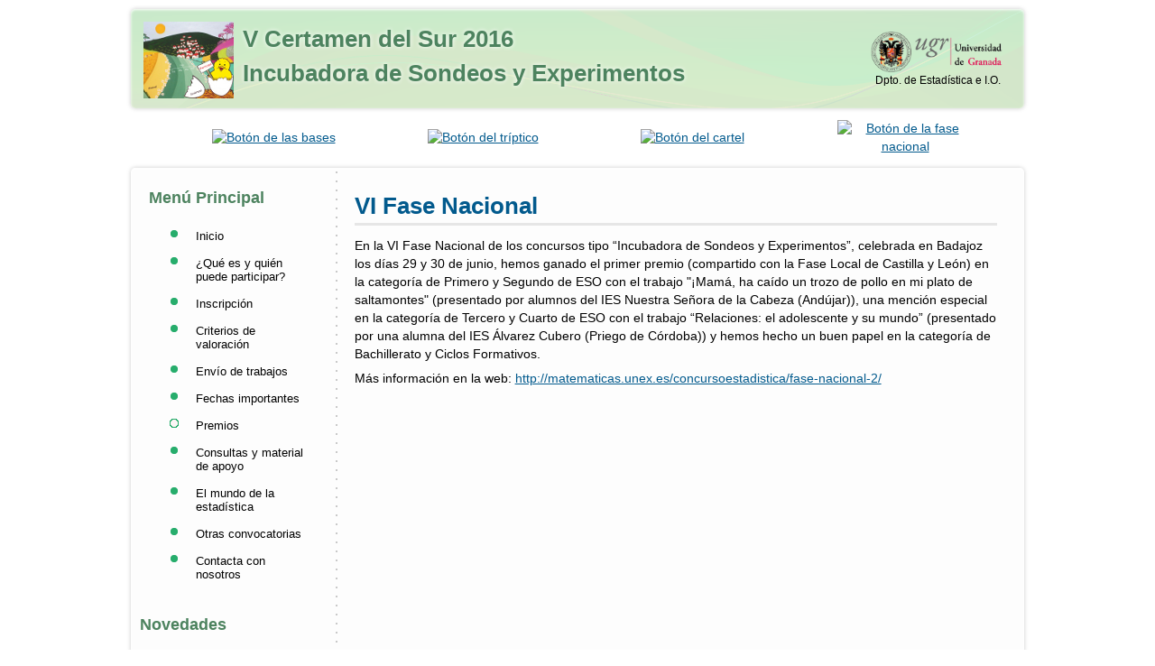

--- FILE ---
content_type: text/html; charset=utf-8
request_url: https://incubadoradesondeos.es/2016/index.php/premios/7-noticias/63-vi-fase-nacional
body_size: 5744
content:
<!DOCTYPE html PUBLIC "-//W3C//DTD XHTML 1.0 Transitional//EN" "http://www.w3.org/TR/xhtml1/DTD/xhtml1-transitional.dtd">
<html xmlns="http://www.w3.org/1999/xhtml" xml:lang="es-es" lang="es-es" dir="ltr" >

<head>
  <base href="https://incubadoradesondeos.es/2016/index.php/premios/7-noticias/63-vi-fase-nacional" />
  <meta http-equiv="content-type" content="text/html; charset=utf-8" />
  <meta name="robots" content="index, follow" />
  <meta name="keywords" content="Concurso, Incubadora de Sondeos, Experimentos, Fase Local, Granada" />
  <meta name="author" content="Rubén Cáceres" />
  <meta name="description" content="Fase local de Andalucía, Ceuta y Melilla para el Concurso tipo Incubadora de Sondeos y Experimentos" />
  <meta name="generator" content="Joomla! 1.7 - Open Source Content Management" />
  <title>VI Fase Nacional</title>
  <link href="/2016/templates/phoca_rhein/favicon.ico" rel="shortcut icon" type="image/vnd.microsoft.icon" />
  <link rel="stylesheet" href="/2016/plugins/system/rokbox/themes/light/rokbox-style.css" type="text/css" />
  <link rel="stylesheet" href="/2016/modules/mod_latestnewsplusdate/assets/style.css" type="text/css" />
  <link rel="stylesheet" href="/2016/modules/mod_cn_photos/css/cn_photos.css" type="text/css" />
  <style type="text/css">
.cn_photos1, .slideshow1, .slideshow1 img { padding-left:15px; height: 150px !important; width:150px !important; } .slideshow1 img { display: none; } 
  </style>
  <script src="/2016/media/system/js/core.js" type="text/javascript"></script>
  <script src="/2016/media/system/js/mootools-core.js" type="text/javascript"></script>
  <script src="/2016/media/system/js/caption.js" type="text/javascript"></script>
  <script src="/2016/media/system/js/mootools-more.js" type="text/javascript"></script>
  <script src="/2016/plugins/system/rokbox/rokbox.js" type="text/javascript"></script>
  <script src="/2016/plugins/system/rokbox/themes/light/rokbox-config.js" type="text/javascript"></script>
  <script type="text/javascript">
var rokboxPath = '/2016/plugins/system/rokbox/';function keepAlive() {	var myAjax = new Request({method: "get", url: "index.php"}).send();} window.addEvent("domready", function(){ keepAlive.periodical(840000); });
  </script>

<link rel="stylesheet" href="/2016/templates/system/css/system.css" type="text/css" />
<link rel="stylesheet" href="/2016/templates/system/css/general.css" type="text/css" />
<link rel="stylesheet" href="/2016/templates/phoca_rhein/css/template.css" type="text/css" />
<link rel="stylesheet" href="/2016/templates/phoca_rhein/css/topmenu.css" type="text/css" media="screen" charset="utf-8" />
<link rel="stylesheet" href="/2016/templates/phoca_rhein/css/layout.css" type="text/css" media="screen" charset="utf-8" />
 <link rel="stylesheet" href="/components/com_chronoforms/css/datepicker/datepicker_dashboard.css" type="text/css" />
  <link rel="stylesheet" href="/plugins/system/rokbox/themes/light/rokbox-style.css" type="text/css" />
  <link rel="stylesheet" href="/modules/mod_latestnewsplusdate/assets/style.css" type="text/css" />
  <link rel="stylesheet" href="/modules/mod_cn_photos/css/cn_photos.css" type="text/css" />
  <style type="text/css">
				
.cn_photos1, .slideshow1, .slideshow1 img { padding-left:15px; height: 150px !important; width:150px !important; } .slideshow1 img { display: none; } 
  </style>
  <script src="/media/system/js/core.js" type="text/javascript"></script>
  <script src="/media/system/js/mootools-core.js" type="text/javascript"></script>
  <script src="/media/system/js/mootools-more.js" type="text/javascript"></script>
  <script src="/components/com_chronoforms/js/formcheck/formcheck-yui.js" type="text/javascript"></script>
  <script src="/components/com_chronoforms/js/formcheck/formcheck-max.js" type="text/javascript"></script>
  <script src="/components/com_chronoforms/js/formcheck/lang/en.js" type="text/javascript"></script>
  <script src="/components/com_chronoforms/js/datepicker/datepicker.js" type="text/javascript"></script>
  <script src="/plugins/system/rokbox/rokbox.js" type="text/javascript"></script>
  <script src="/plugins/system/rokbox/themes/light/rokbox-config.js" type="text/javascript"></script>
  <script type="text/javascript">
		//<![CDATA[
					//]]>
		
//<![CDATA[
			window.addEvent('domready', function() {
				$('chronoform_inscripcion').addClass('hasValidation');
								formCheck_inscripcion = new FormCheckMax('chronoform_inscripcion', {
									onValidateSuccess: $empty,
					display : {
						showErrors : 0,
						errorsLocation: 1					}
				});										
			});
			
//]]>
//<![CDATA[
			window.addEvent('load', function() {
								new DatePicker('.cf_date_picker', {pickerClass: 'datepicker_dashboard', format: 'Y-m-d', inputOutputFormat: 'Y-m-d', allowEmpty: true, startView: 'decades',format: 'd-m-Y', months: ['Enero','Febrero','Marzo','Abril','Mayo','Junio','Julio','Agosto','Septiembre','Octubre','Noviembre','Diciembre'],	monthNamesShort: ['Ene','Feb','Mar','Abr','May','Jun', 'Jul','Ago','Sep','Oct','Nov','Dic'],days: ['Domingo','Lunes','Martes','Miércoles','Jueves','Viernes','Sábado'],dayNamesShort: ['Dom','Lun','Mar','Mié','Juv','Vie','Sáb']});
								new DatePicker('.cf_datetime_picker', {pickerClass: 'datepicker_dashboard', inputOutputFormat: 'Y-m-d H:i:s', timePicker: true, allowEmpty: true, format: 'd-m-Y H:i:s', startView: 'decades',format: 'd-m-Y', months: ['Enero','Febrero','Marzo','Abril','Mayo','Junio','Julio','Agosto','Septiembre','Octubre','Noviembre','Diciembre'],	monthNamesShort: ['Ene','Feb','Mar','Abr','May','Jun', 'Jul','Ago','Sep','Oct','Nov','Dic'],days: ['Domingo','Lunes','Martes','Miércoles','Jueves','Viernes','Sábado'],dayNamesShort: ['Dom','Lun','Mar','Mié','Juv','Vie','Sáb']});
								new DatePicker('.cf_time_picker', {pickerClass: 'datepicker_dashboard', inputOutputFormat: 'H:i:s', timePickerOnly: true, allowEmpty: true, format: 'H:i:s', startView: 'decades',format: 'd-m-Y', months: ['Enero','Febrero','Marzo','Abril','Mayo','Junio','Julio','Agosto','Septiembre','Octubre','Noviembre','Diciembre'],	monthNamesShort: ['Ene','Feb','Mar','Abr','May','Jun', 'Jul','Ago','Sep','Oct','Nov','Dic'],days: ['Domingo','Lunes','Martes','Miércoles','Jueves','Viernes','Sábado'],dayNamesShort: ['Dom','Lun','Mar','Mié','Juv','Vie','Sáb']});
							});
		
//]]>
var rokboxPath = '/plugins/system/rokbox/';
function keepAlive() {	var myAjax = new Request({method: "get", url: "index.php"}).send();} window.addEvent("domready", function(){ keepAlive.periodical(840000); });
  </script>
<!--[if IE]>
<link rel="stylesheet" href="/2016/templates/phoca_rhein/css/template-ie.css" type="text/css" media="screen" charset="utf-8" />
<![endif]-->

<!--[if lt IE 7]>
<link rel="stylesheet" href="/2016/templates/phoca_rhein/css/topmenu-ie6.css" type="text/css" media="screen" charset="utf-8" />
<script src="/2016/templates/phoca_rhein/javascript/topmenu-ie6.js" type="text/javascript" charset="utf-8"></script>
<![endif]-->

<link rel="stylesheet" href="/2016/templates/phoca_rhein/themes/blue/theme.css" type="text/css" media="screen" charset="utf-8" />
<script type="text/javascript">

  var _gaq = _gaq || [];
  _gaq.push(['_setAccount', 'UA-29005490-1']);
  _gaq.push(['_trackPageview']);

  (function() {
    var ga = document.createElement('script'); ga.type = 'text/javascript'; ga.async = true;
    ga.src = ('https:' == document.location.protocol ? 'https://ssl' : 'http://www') + '.google-analytics.com/ga.js';
    var s = document.getElementsByTagName('script')[0]; s.parentNode.insertBefore(ga, s);
  })();

</script>
</head>

<body>
<!-- |begin| phoca-site -->
<div id="phoca-site">	
	<!-- |begin| phoca-wrap -->
	<div id="phoca-wrap">
		<!-- |begin| phoca-header -->
		<div id="phoca-header">
		
			<h1 id="logo">			<a href="/2016"><img style="margin-right: 10px; float: left;" src="/2016/templates/phoca_rhein/images/logo.png"  alt="Incubadora de Sondeos" /></a>
						V Certamen del Sur 2016<br /> 
			Incubadora de Sondeos y Experimentos
			<br /><span class="header-desc">
						</span></h1>
			
			<a target="_blank" href="http://www.ugr.es/~estadis/"><img height="45" width="150" style="margin-top:35px; margin-right:20px; float: right;" src="http://incubadoradesondeos.es/2016/images/imagenes/logoUgrLargo.png" /><div style="margin-left:825px; color:#000000;text-decoration:none;font-size:90%;">Dpto. de Estadística e I.O.</div></a>
			
					
		</div>
		<!-- |end| phoca-header -->
		
		<!-- |begin| phoca-top-box -->
		<div id="phoca-top-box">
		
		<!-- |begin| phoca-topmenu -->
		<div id="phoca-topmenu">
			
		</div>
		<!-- |end| phoca-topmenu -->
		
		<div id="phoca-slideshow">
					
				</div>
		
		</div>
		<!-- |end| phoca-top-box -->
		
		
				
		<div id="botonera">
			<table border="0" style="width: 900px;">
				<tbody>
				<tr>
				<td style="width: 5px;"></td>
				<td align="center" valign="middle" style="width: 50px;">
				<a href="/2016/images/documentos/BasesVCertamenSur.pdf" target="_blank">
					<img alt="Botón de las bases" src="/templates/phoca_rhein/images/Bases.png" title="Botón de las bases">
				</a>
				<td style="width: 20px;"></td>
				<td align="center" valign="middle" style="width: 50px;">
				<a href="/2016/images/documentos/TripticoVCertamenSur.pdf" target="_blank">
					<img alt="Botón del tríptico" src="/templates/phoca_rhein/images/Triptico.png" title="Botón del tríptico">
				</a>
				<td style="width: 20px;"></td>
				<td align="center" valign="middle" style="width: 50px;">
				<a href="/2016/images/documentos/CartelVCertamenSur.pdf" target="_blank">
					<img alt="Botón del cartel" src="/templates/phoca_rhein/images/Cartel.png" title="Botón del cartel">
				</a>
				<td style="width: 20px;"></td>
				<td align="center" valign="middle" style="width: 50px;">
				<a href="/2016/index.php/premios/8-articulo/17-ii-fase-nacional-de-los-concursos-tipo-incubadora-de-sondeos-y-experimentos-para-estudiantes-de-ensenanza-secundaria-obligatoria-bachillerato-y-ciclos-formativos" >
					<img alt="Botón de la fase nacional" src="/templates/phoca_rhein/images/faseNacional.png" title="Botón de la fase nacional">
				</a>
				</tr>
				</tbody>
				</table>
		</div>
		
		
		<div id="phoca-middle">
		
					<!-- |begin| phoca-side1-bg -->
			<div id="phoca-side1-bg">
						
								<!-- |begin| phoca-side1 -->
				<div id="phoca-side1">
						<div class="module_menu">
        <div class="phoca-in">
				<h3 class="module-title">Menú Principal</h3>
			    <div class="module-content">
	        
<ul class="menu">
<li id="item-101"><a href="/2016/" >Inicio</a></li><li id="item-107"><a href="/2016/index.php/participantes" >¿Qué es y quién puede participar?</a></li><li id="item-108"><a href="/2016/index.php/inscripcion" >Inscripción</a></li><li id="item-109"><a href="/2016/index.php/criterios-de-valoracion" >Criterios de valoración</a></li><li id="item-110"><a href="/2016/index.php/envio-de-trabajos" >Envío de trabajos</a></li><li id="item-111"><a href="/2016/index.php/fechas-importantes" >Fechas importantes</a></li><li id="item-112" class="current active"><a href="/2016/index.php/premios" >Premios</a></li><li id="item-113"><a href="/2016/index.php/consultas-y-material-de-apoyo" >Consultas y material de apoyo</a></li><li id="item-114"><a href="/2016/index.php/el-mundo-de-la-estadistica" >El mundo de la estadística</a></li><li id="item-115"><a href="/2016/index.php/convocatorias-anteriores" >Otras convocatorias</a></li><li id="item-158"><a href="/2016/index.php/contacta-con-nosotros" >Contacta con nosotros</a></li></ul>        </div>
        </div>
	</div>
		<div class="module">
        <div class="phoca-in">
				<h3 class="module-title">Novedades</h3>
			    <div class="module-content">
	           
	<div class="div_lnd_intro">
		<div class="lnd_head">
       
                <a class='lndtitle' href="/2016/index.php/premios/7-noticias/63-vi-fase-nacional">VI Fase Nacional</a>
            <br/>
    <span class="lnd_introdate">Jueves, 07 Julio 2016<br/></span>	       <div class='clrfix'></div>
        </div>
        
        <div class='lnd_introtxt'>
       
        <p>En la VI Fase Nacional de los concursos tipo “Incubadora de Sondeos &nbsp;[&nbsp;...&nbsp;]</p>        
            <div class='clrfix'></div>
    
        </div>
        
	</div>
	<div class='clrfix'></div>

<div class="div_lnd_list">
<!-- LatestNews Plus Date Module - Another Quality Freebie from TemplatePlazza.com -->
    <ul class="lnd_latestnews">
    	   <li class="lnd_latestnews">
		
			
            <a href="/2016/index.php/premios/7-noticias/62-fotos-de-la-entrega-de-premios-del-v-certamen-del-sur-2015-incubadora-de-sondeos-y-experimentos" class="latestnews">
                Fotos de la Entrega de premios del V Certamen del Sur 2016 Incubadora de Sondeos y Experimentos            </a>
        </li>
	   <li class="lnd_latestnews">
		
			
            <a href="/2016/index.php/premios/7-noticias/61-nota-de-prensa-de-la-entrega-de-premios-del-v-certamen-del-sur-qincubadora-de-sondeos-y-experimentosq" class="latestnews">
                 Nota de prensa de la entrega de premios del V Certamen del Sur &quot;Incubadora de Sondeos y Experimentos&quot;            </a>
        </li>
	   <li class="lnd_latestnews">
		
			
            <a href="/2016/index.php/premios/7-noticias/60-trabajos-seleccionados-del-v-certamen-del-sur-qincubadora-de-sondeos-y-experimentosq-para-representarnos-en-la-vi-fase-nacional" class="latestnews">
                Trabajos seleccionados del V Certamen del Sur &quot;Incubadora de Sondeos y Experimentos&quot; para representarnos en la VI Fase Nacional            </a>
        </li>
	   <li class="lnd_latestnews">
		
			
            <a href="/2016/index.php/premios/7-noticias/59-acto-de-entrega-de-premios-del-v-certamen-del-sur-incubadora-de-sondeos-y-experimentos" class="latestnews">
                Acto de entrega de premios del V Certamen del Sur Incubadora de Sondeos y Experimentos             </a>
        </li>
    </ul>
</div>
<div class='clrfix'></div>

<div class="lnd_more_ind"><span><strong> Más en</strong></span><a href="/2016/index.php/premios/7-noticias">Novedades</a>&nbsp;&nbsp;</div>        </div>
        </div>
	</div>
		<div class="module">
        <div class="phoca-in">
				<h3 class="module-title">Gracias a</h3>
			    <div class="module-content">
	        
<script type="text/javascript" src="/2016/modules/mod_cn_photos/js/jquery-1.6.4.min.js"></script><script>var cnphotos_1 = jQuery.noConflict();</script><script type="text/javascript" src="/2016/modules/mod_cn_photos/js/jquery.cycle.all.js"></script><script>(function(){ cnphotos_1(document).ready(function() { cnphotos_1('.slideshow1 img').css({ opacity: 100 });  setTimeout(function() {  cnphotos_1('.slideshow1').cycle({  random:   1, startingSlide: 18, fx:    'fade', speed: 1500, delay: -5000, next:   '.slideshow1',  timeout: 5000}); cnphotos_1('.slideshow1 img').css({ opacity: 100 }); }, 1000); }); })() </script>
<div class="cn_photos1">
	<div class="slideshow1">
			<img src="https://incubadoradesondeos.es/2016/modules/mod_cn_photos/gallery/US.jpg"  width="150" height="150" />
		
			<img src="https://incubadoradesondeos.es/2016/modules/mod_cn_photos/gallery/universidadAlmeria.jpg"  width="150" height="150" />
		
			<img src="https://incubadoradesondeos.es/2016/modules/mod_cn_photos/gallery/uco.jpg"  width="150" height="150" />
		
			<img src="https://incubadoradesondeos.es/2016/modules/mod_cn_photos/gallery/thales.png"  width="150" height="150" />
		
			<img src="https://incubadoradesondeos.es/2016/modules/mod_cn_photos/gallery/FacultadCiencias.png"  width="150" height="150" />
		
			<img src="https://incubadoradesondeos.es/2016/modules/mod_cn_photos/gallery/uca.jpg"  width="150" height="150" />
		
			<img src="https://incubadoradesondeos.es/2016/modules/mod_cn_photos/gallery/iecaCuadrado.jpg"  width="150" height="150" />
		
			<img src="https://incubadoradesondeos.es/2016/modules/mod_cn_photos/gallery/ujaen.jpg"  width="150" height="150" />
		
			<img src="https://incubadoradesondeos.es/2016/modules/mod_cn_photos/gallery/BlueBBVA.jpg"  width="150" height="150" />
		
			<img src="https://incubadoradesondeos.es/2016/modules/mod_cn_photos/gallery/bbva.jpg"  width="150" height="150" />
		
			<img src="https://incubadoradesondeos.es/2016/modules/mod_cn_photos/gallery/UMA.jpg"  width="150" height="150" />
		
			<img src="https://incubadoradesondeos.es/2016/modules/mod_cn_photos/gallery/casio.jpg"  width="150" height="150" />
		
			<img src="https://incubadoradesondeos.es/2016/modules/mod_cn_photos/gallery/FacCienciasTrabajo.jpg"  width="150" height="150" />
		
			<img src="https://incubadoradesondeos.es/2016/modules/mod_cn_photos/gallery/EstadisticaJaen.jpg"  width="150" height="150" />
		
			<img src="https://incubadoradesondeos.es/2016/modules/mod_cn_photos/gallery/metodosHuelva.jpg"  width="150" height="150" />
		
			<img src="https://incubadoradesondeos.es/2016/modules/mod_cn_photos/gallery/cienciasSocialesMelilla.jpg"  width="150" height="150" />
		
			<img src="https://incubadoradesondeos.es/2016/modules/mod_cn_photos/gallery/melilla.jpg"  width="150" height="150" />
		
			<img src="https://incubadoradesondeos.es/2016/modules/mod_cn_photos/gallery/vicerrectoradoEstudiantes.png"  width="150" height="150" />
		
			<img src="https://incubadoradesondeos.es/2016/modules/mod_cn_photos/gallery/ConsejeriaEducacion.png"  width="150" height="150" />
		
		</div>
</div>        </div>
        </div>
	</div>
		<div class="module">
        <div class="phoca-in">
			    <div class="module-content">
	        

<div class="custom"  >
	<p><a href="/2016/index.php/premios?id=11:patrocinadores-y-colaboradores">Ver todos</a></p></div>
        </div>
        </div>
	</div>
		<div class="module">
        <div class="phoca-in">
			    <div class="module-content">
	        

<div class="custom"  >
	<a href="https://twitter.com/Certamen_Sur" class="twitter-follow-button" data-show-count="false" data-size="large">Follow @Certamen_Sur</a>
<script>!function(d,s,id){var js,fjs=d.getElementsByTagName(s)[0],p=/^http:/.test(d.location)?'http':'https';if(!d.getElementById(id)){js=d.createElement(s);js.id=id;js.src=p+'://platform.twitter.com/widgets.js';fjs.parentNode.insertBefore(js,fjs);}}(document, 'script', 'twitter-wjs');</script></div>
        </div>
        </div>
	</div>
		<div class="module">
        <div class="phoca-in">
			    <div class="module-content">
	        <form action="/2016/index.php/premios" method="post" id="login-form" >
		<fieldset class="userdata">
	<p id="form-login-username">
		<label for="modlgn-username">Usuario</label>
		<input id="modlgn-username" type="text" name="username" class="inputbox"  size="18" />
	</p>
	<p id="form-login-password">
		<label for="modlgn-passwd">Contraseña</label>
		<input id="modlgn-passwd" type="password" name="password" class="inputbox" size="18"  />
	</p>
		<p id="form-login-remember">
		<label for="modlgn-remember">Recordarme</label>
		<input id="modlgn-remember" type="checkbox" name="remember" class="inputbox" value="yes"/>
	</p>
		<input type="submit" name="Submit" class="button" value="Iniciar sesión" />
	<input type="hidden" name="option" value="com_users" />
	<input type="hidden" name="task" value="user.login" />
	<input type="hidden" name="return" value="aW5kZXgucGhwP29wdGlvbj1jb21fY29udGVudCZ2aWV3PWFydGljbGUmY2F0aWQ9NyZpZD02MyZJdGVtaWQ9MTEy" />
	<input type="hidden" name="ecdb875f760f92e43fa0d1949d6491a2" value="1" />	</fieldset>
	<ul>
		<li>
			<a href="/2016/index.php/component/users/?view=reset">
			¿Olvido su contraseña?</a>
		</li>
		<li>
			<a href="/2016/index.php/component/users/?view=remind">
			¿Olvido su usuario?</a>
		</li>
			</ul>
	</form>
        </div>
        </div>
	</div>
	
					
					
				</div>
				<!-- |end| phoca-side1 -->
					
				<!-- |begin| phoca-content -->
				<div id="phoca-content2">
					<div class="phoca-in">
					
												
<div id="system-message-container">
</div>
						<div class="item-page">
	<h2>
			<a href="/2016/index.php/premios/7-noticias/63-vi-fase-nacional">
		VI Fase Nacional</a>
		</h2>






	<p>En la VI Fase Nacional de los concursos tipo “Incubadora de Sondeos y Experimentos”, celebrada en Badajoz los días 29 y 30 de junio, hemos ganado el primer premio (compartido con la Fase Local de Castilla y León) en la categoría de Primero y Segundo de ESO con el trabajo "¡Mamá, ha caído un trozo de pollo en mi plato de saltamontes" (presentado por alumnos del IES Nuestra Señora de la Cabeza (Andújar)), una mención especial en la categoría de Tercero y Cuarto de ESO con el trabajo “Relaciones: el adolescente y su mundo” (presentado por una alumna del IES Álvarez Cubero (Priego de Córdoba)) y hemos hecho un buen papel en la categoría de Bachillerato y Ciclos Formativos.</p>
<p>Más información en la web: <a href="http://matematicas.unex.es/concursoestadistica/fase-nacional-2/">http://matematicas.unex.es/concursoestadistica/fase-nacional-2/</a></p>
<p><object width="600" height="450" data="https://www.flickr.com/apps/slideshow/show.swf?v=261948265" type="application/x-shockwave-flash"><param name="flashvars" value="offsite=true&amp;lang=es-us&amp;page_show_url=%2Fphotos%2Ffciencias%2Fsets%2F72157670659494846%2Fshow%2F&amp;page_show_back_url=%2Fphotos%2Ffciencias%2Fsets%2F72157670659494846%2F&amp;set_id=72157670659494846&amp;jump_to=" /><param name="movie" value="https://www.flickr.com/apps/slideshow/show.swf?v=261948265" /><param name="allowFullScreen" value="true" /></object></p>
	</div>

					</div>
					
									</div>
				<!-- |end| phoca-content -->
		
								
	
				<!-- |begin| phoca-footer -->
				<div id="phoca-clr"></div>
				<!-- |end| phoca-footer -->

			</div><!-- |end| phoca-side1-bg -->	
		</div>
		<!-- |end| phoca-middle -->
	
			
	</div>
	<!-- |end| phoca-wrap -->

	<!-- |begin| phoca-footer -->
	<div id="phoca-footer">
		<strong>Coordina:</strong> Patricia Román Román y María Jesús García-Ligero Ramírez.&nbsp;&nbsp;&nbsp;&nbsp;&nbsp;&nbsp;&nbsp;&nbsp;&nbsp;&nbsp;&nbsp;&nbsp;&nbsp;Departamento de Estadística e I.O. de la Universidad de Granada&nbsp;&nbsp;&nbsp;&nbsp;&nbsp;&nbsp;&nbsp;&nbsp;&nbsp;&nbsp;&nbsp;&nbsp;&nbsp;&nbsp;<a href="/index.php?option=com_chronoforms&chronoform=consulta">Contacta</a>&nbsp;&nbsp;&nbsp;&nbsp;&nbsp;&nbsp;&nbsp;&nbsp;&nbsp;&nbsp;&nbsp;&nbsp;&nbsp;&nbsp;<a href="http://www.ruvic.es/" target="_blank"><img style="margin-top: 2px;" src="/2016/templates/phoca_rhein/images/ruvic_link.png" alt="Logo de Ruvic. Soluciones informáticas"></a>    </div>
	<!-- |end| phoca-footer -->


	
	
	<div>&nbsp;</div>
	
</div>
<!-- |end| phoca-site -->
</body>
</html>


--- FILE ---
content_type: text/css
request_url: https://incubadoradesondeos.es/2016/modules/mod_cn_photos/css/cn_photos.css
body_size: 57
content:
/**
 * @version		2.0
 * @package		mod_cn_photos
 * @copyright	Copyright (c) 2009 - 2011 demo.calebnance.com. All rights reserved.
 * @license		GNU General Public License version 2 or later
 */
 


--- FILE ---
content_type: text/css
request_url: https://incubadoradesondeos.es/2016/templates/phoca_rhein/css/template.css
body_size: 1863
content:
/*
Phoca.cz 
http://www.phoca.cz/ 
*/
html {
	margin:		0;
	padding:	0;
}
body {
	text-align: 	center;
	font-size: 		85%;
	font-family: 	Arial, sans-serif, Verdana, Helvetica;
	line-height: 	1.5;
	padding:		0;
	margin:			0;
}

.phoca-in {
	margin:10px;
}

/* Site */
#phoca-site {
	padding:	0;
	margin:		0;
}

#phoca-wrap {
	min-width: 	990px;
	max-width: 	990px;
	width: 		auto !important;
	width: 		990px;
	margin: 	0 auto;
	text-align: left;
	padding:	0;
}

#phoca-search {
	float:		right;
	margin-top: 7px;
}

#phoca-search input[type="text"] {
	margin-left: 5px;
}

/* Header */
#phoca-header {
	position:		relative;
	height:			90px;
	margin-top:		0px;
	margin-bottom:	0px;
	padding:		0px;
	margin-bottom:	10px;
}

#phoca-header #logo {
	position:	absolute;
	width: 		700px;
	top:		11px;
	left:		14px;
	background:	transparent;
}

#phoca-header #logo .header-desc {
	font-size: 		76%;
}

#phoca-header .banner {
	position:	absolute;
	top: 		8px;
	right:		0px;
	background:	transparent;
}

#phoca-header h1{
	font-size: 190%;
	/*color: #5c7936;*/
}

#phoca-header a{
	text-decoration: none;
}

form#cse-search-box div input {
	width:200px;
}

/* Top Menu */
#phoca-topmenu {
	padding:	0;
	margin:		0;
	background:	transparent;
}

/* Top */
#phoca-top-box {
	margin-top: -90px;
	padding-top: 90px;
}

#phoca-top {
	margin:0;
	padding:0;
}

#phoca-middle {
	margin: 10px 0px;
}

/* Side */
#phoca-side1 {
	position:	relative;
	float:		left;
	width:		23%;
	overflow:	hidden;
	margin:		0px;
	padding:	0px;
}

#phoca-side2 {
	position:	relative;
	float:		left;
	width:		23%;
	overflow:	hidden;
	margin:		0px;
	padding:	0px;
	padding-left: 5px;
}

#phoca-side1-bg {
	margin:		0px;
	padding:	0px;
	background: transparent url(../images/sep.png) 23% 0 repeat-y;
}

#phoca-side2-bg {
	margin:		0px;
	padding:	0px;
	background: transparent url(../images/sep.png) 76% 0 repeat-y;
}

/* Content */
#breadcrumbs{
	padding-top: 10px;
}

#phoca-content {
	position:	relative;
	float:		left;
	width: 		53%;
	padding:	0px;
	margin:		0px;
}

#phoca-content1 {
	position:	relative;
	float:		left;
	width: 		51%;
	overflow:	hidden;
	padding:	1%;
	margin:		0px;
}

#phoca-content2 {
	position:	relative;
	float:		left;
	width: 		74%;
	overflow:	hidden;
	padding:	1%;
}
#phoca-content3 {
	position:	relative;
	float:		left;
	width: 		97%;
	overflow:	hidden;
	padding:	1%;
	
}

/* User */
#phoca-user {
	clear:both;
	padding:5px 15px 5px 0px;
}

/* Botom */
#phoca-bottom {
	margin: 10px 0px;
    overflow:hidden;
}

/* Footer */
#phoca-clr{
	clear:		both;
	padding:	0;
	margin:		0;
}

#phoca-footer {
	height:		50px;
	min-width: 	990px;
	max-width: 	990px;
	width: 		auto !important;
	width: 		990px;
	margin: 	0 auto;
	padding:	0;
}
#phoca-footer .phoca-footer {
	text-align:	center;
	margin:		0;
}

#phoca-debug {
	padding:	0px;
	margin:		0px;
}

#phoca-bottom.bottomwidth.w99 .moduletable {width: 100%;}
#phoca-bottom.bottomwidth.w49 .moduletable {width: 49%; float:left;}
#phoca-bottom.bottomwidth.w33 .moduletable {width: 32%; float:left;}

#phoca-bottom {
	margin: 0;
	padding:0;
	overflow:hidden;
	padding: 0px 10px 10px 10px;
}

#phoca-bottom .moduletable {
	padding:	1px;
}

.chronoform {display:none;}




/*
 * ChronoCMS (chronocms.com)
 * Copyright 2010 - chronocms.com
 * license : Commercial
 * Redistributions of files must retain the above copyright notice.
 */
/*================   FORMS STYLES   =================*/

.ccms_form_element p { margin-bottom: 9px;}
.ccms_form_element input, textarea, input[type="file"]  {padding: 6px !important;  border: 1px solid #d3d3d3; margin-bottom: 5px; }
.ccms_form_element select { padding: 3px; border: 1px solid #d3d3d3; min-width: 100px;}
/*.ccms_form_element select { min-width: 163px; }*/
.ccms_form_element label { float: left; width: 150px; line-height: 18px; margin: 6px 0 9px ; font-weight: bold;}
.ccms_form_element fieldset  {
background-color:#FAFAFA;
border:1px solid #EEEEEE;
padding:15px;
width:auto; }
.ccms_form_element fieldset legend {font-weight:bold; margin-left:-10px; padding:10px; }

.ccms_form_element { margin-bottom: 2px; position: relative; padding: 2px 0px 2px 5px; /*border-bottom: 1px solid #dddddd;*/ clear: both;}

.cfdiv_select select,
/*.cfdiv_text input, .cfdiv_text label { float: left; }*/
.cfdiv_text label { width: 150px; }


.small-message, .error-message { line-height: 18px; margin: 4px 0 0 155px; font-size: 11px; display: block; clear: both;}
.small-message { color: #999999; font-style: italic; }
.error-message { color: red;}
.required input { border-color: #cccccc; background-color: #f9f9f9;}
.form-error { background-color: #fff4f4; border: 1px solid #ffd4d4;}


.tooltipimg { position: absolute; top: 5px; right: 10px; line-height: 21px;  color: #999999; }
.tooltipimg a {display: inline-block; font-weight: bold; color: #999999; line-height: 21px; height: 20px; background-color: #eeeeee; width: 20px; text-align: center;}
.tooltipimg a:hover { color: white; text-decoration: none;}


.cfdiv_checkboxgroup label, .cfdiv_radiogroup label, 
.cfdiv_checkbox label, .cfdiv_radio label { font-weight: normal; /*margin-bottom: 5px;*/margin: 6px 0 9px; }
.full_label {width: 70% !important;}
.cfdiv_checkboxgroup label:first-child, .cfdiv_radiogroup label:first-child, 
.cfdiv_checkbox label:first-child , 
.cfdiv_radio label:first-child, 
.cfdiv_checkbox label:first-child,
.cfdiv_checkboxgroup label:first-child { font-weight: bold !important; margin-bottom: 9px;}

.ccms_form_element .button { 
	background-color: #37a8f0; 
	border: 0;
	padding: 5px 7px;
	font-size: 11px; 
	color: white;
	text-decoration: none; 
} 
  
.ccms_form_element .button:hover {
	background-color: #999999; 
 	text-decoration: none;
 	}


/* input sizes */
.small_input { width: 200px !important;}
.medium_input { width: 350px !important; }
.big_input, .title_input { width:475px !important; }
.title_input { padding: 8px 5px; font-size: 18px; margin-bottom: 15px; float: left !important;}


/* input types */
.ccms_form_element input[type="checkbox"], 
/*.ccms_form_element input[type="radio"] { border-color: transparent; margin: 8px 9px 0 0; clear: none; }*/
.ccms_form_element input[type="radio"] { padding: 0 0 0 0 !important; background-color: transparent; border-color: transparent; margin: 10px 5px 10px 5px; clear: none; }

/* fixes for radio and checkboxes*/
.cfdiv_checkboxgroup label, .cfdiv_radio label { width: auto; margin-right: 25px;  }
.cfdiv_checkboxgroup label:first-child, .cfdiv_radio label:first-child { width: 150px; margin-right: 0;}
.cfdiv_checkboxgroup label, .cfdiv_radio label,
.cfdiv_checkboxgroup input, .cfdiv_radio input { float: left; }

.label_right{float: left; margin-left: 150px !important;}


.label_over label:first-child { float: none !important;  }
.label_over label:first-child { display: block; width:95% !important; }
.label_over .small-message, .label_over .error-message {  margin-left: 0;}

.radios_over label, .radios_over input {
    float: left !important;
}
.radios_over input {
    clear: left !important;
}

/* other fixes */
.fc-tbx{
	z-index:9999;
}
.validation_label{
	display:block;
	width:100%;
}
.chrono_captcha_input{
	vertical-align:top;
}

/*.clear{
	clear:both;
	visibility:hidden;
}*/

.clear:after {
	content:".";
	display:block;
	height:0;
	clear:both;
	visibility:hidden;
}



--- FILE ---
content_type: text/css
request_url: https://incubadoradesondeos.es/2016/templates/phoca_rhein/css/topmenu.css
body_size: 1408
content:
/*
Phoca.cz 
http://www.phoca.cz/
Based partially on Matthew Carroll's keyboard accessible flavor of Suckerfish 
Dropdowns by Patrick Griffiths and Dan Webb. 
http://carroll.org.uk/sandbox/suckerfish/bones2.html
*/

/* ----[ LINKS ]----*/
/* all menu links */
#ptm-nav a, #subMenusContainer a{
	text-decoration:none;
	display:		block;
	padding:		10px 18px 10px 12px;
	font-size:		14px;
	text-transform: uppercase;
	letter-spacing: -1px;
	margin-right:	2px;
	
	color:			#fff;
	
}

#subMenusContainer a{
	text-decoration:none;
	display:		block;
	padding:		10px 14px 10px 12px;
}

/* Just main menu links --[for non-javascript users this applies to submenu links as well]*/
#ptm-nav a{
	margin:	0;
	float:	left;
	margin-right:2px;
}

/* Just sub menu links */
#subMenusContainer a, #ptm-nav li li a{
	text-align:	left;
	
}

/* All menu links on hover or focus */
#ptm-nav a:hover,
#ptm-nav a:focus,
#subMenusContainer a:hover,
#subMenusContainer a:focus,
#ptm-nav a.mainMenuParentBtnFocused,
#subMenusContainer a.subMenuParentBtnFocused {
	color:				#fff;
	margin-right:		2px;
}

/* sub menu links on hover or focus */
#subMenusContainer a:hover, 
#subMenusContainer a:focus, 
#ptm-nav a.mainMenuParentBtnFocused, 
#subMenusContainer a.subMenuParentBtnFocused,
#ptm-nav li a:hover,
#ptm-nav li a:focus{
	color:				#fff;
	margin-right:		2px;
}

/* Parent Sub Menu Links ---[javascript users only]*/
.subMenuParentBtn{ 
	background: url(../images/ptm/arrow_right.png) right center no-repeat;  
}
/* Parent Sub Menu Links on hover or focus ---[javascript users only]*/
.subMenuParentBtnFocused{ 
	background: url(../images/ptm/arrow_right_over.png) right center no-repeat;  
}
/* Parent Main Menu Links ---[javascript users only]*/
.mainMenuParentBtn{	
	 background: url(../images/ptm/arrow_down.png) right center no-repeat; 
}
/* Parent Main Menu Links on hover or focus ---[javascript users only]*/
.mainMenuParentBtnFocused{	
	background: url(../images/ptm/arrow_down_over.png) right center no-repeat; 
}

/* ----[ OLs ULs, LIs, and DIVs ]----*/
/* Submenu Outer Wrapper - each submenu is inside a div with this class - javascript users only */
/* the 2px left & right padding lets you have a 1px border 
   on the ul or ol inside since overflow is set to hidden*/
.smOW{ 
	display:	none; 
	position: 	absolute; 
	overflow:	hidden; 
	padding:	0 2px;
	margin:		0 0 0 -2px;
}

/* All ULs and OLs */

#ptm-nav,
#ptm-nav ul,
#ptm-nav ol,
#subMenusContainer ul,
#subMenusContainer ol { 
	padding:	0;
	margin:		0;
	list-style: none;
	line-height:26px;
}

/* All submenu OLs and ULs */
/*border around submenu goes here*/	
#ptm-nav ol,
#ptm-nav ul,
#subMenusContainer ul,
#subMenusContainer ol {	
	background:	#000;	
	border:		1px solid #000;
	left:		0;
}

/* List items in main menu --[for non-javascript users this applies to submenus as well]  */
/*great place to use a background image as a divider*/
#ptm-nav li { 
	display:	block;
	list-style:	none;
	position:	relative;
	float:		left;
	padding:	0;
	margin:		0;
	
}

#subMenusContainer li{
	list-style: none;
	padding:	0;
	margin:		0;

}

/* main menu ul or ol elment */
#ptm-nav{
	display:	block;
	position: 	absolute;
	list-style:	none;
	margin:		0 0 0 0;
	z-index:	5;
	top:		80px;
	text-align: center;
	display:	block;
	padding-left:2px;
	/*background:	#f3f3f3 url(../images/bg-topmenu.png) 0 0 repeat-x;*/
	/*background:	transparent url(../images/bg-sep.png) left center no-repeat;*/
	width:		966px;
	margin: 10px;
}

#subMenusContainer {
	display:	block; 
	position:	absolute;
	top:		0;
	left:		0;
	width:		100%;
	height:		0;
	overflow:	visible;
	z-index:	1000000000; 
	}

/* -----[ The below is just for non-javscript users ]-----------*/
#ptm-nav li li {
	float:	none;
}

/* Just submenu links*/	
#ptm-nav li li a {
	position:	relative;
	float:		none;
}

/* second-level lists */
/* using left instead of display to hide menus because display: none isn't read by screen readers */
#ptm-nav li ul {
	position: 	absolute;
	width: 		10em;
	margin-left:-1000em; 
	margin-top:	36px;
	font-size:	16px;
}

/* second-level lists */
#ptm-nav li ul a {
	font-size:	13px;
}

/* third-and-above-level lists */
#ptm-nav li ul ul { margin: -26px 0 0 -1000em;}
#ptm-nav li:hover ul ul,
#ptm-nav li.sfhover ul ul { margin-left: -1000em;}

/* lists nested under hovered list items */
#ptm-nav li:hover ul,
#ptm-nav li.sfhover ul		{ margin-left: 0;}
#ptm-nav li li:hover ul 		{ margin-left: 10em; margin-top:-37px;}
#ptm-nav li li.sfhover ul 	{ margin-left: 10em; margin-top:-35px;}

/* extra positioning rules for limited noscript keyboard accessibility */
#ptm-nav li a:focus + ul 			{ margin-left: 0; margin-top:36px;}
#ptm-nav li li a:focus + ul 			{ left:0; margin-left: 1010em; margin-top:-36px;}
#ptm-nav li li a:focus 				{ left:0; margin-left: 1000em; width:10em; margin-top:0;}
#ptm-nav li li li a:focus 			{ left:0; margin-left: 2010em; width: 10em; margin-top:-26px;}
#ptm-nav li:hover a:focus,
#ptm-nav li.sfhover a:focus 		{ margin-left: 0;}

#ptm-nav li li:hover a:focus + ul,
#ptm-nav li li.sfhover a:focus + ul 	{ margin-left: 10em;}

--- FILE ---
content_type: text/css
request_url: https://incubadoradesondeos.es/2016/templates/phoca_rhein/css/layout.css
body_size: 1865
content:
/*
Phoca.cz 
http://www.phoca.cz/
*/

h1,h2,h3,h4,h5,h6,blockquote,label,ol,dl,fieldset,address, p {
	margin:		0.5em 0;
	padding:	0;
}

h1, h2, h3, h4, h5, h6
h1 a, h2 a, h3 a, h4 a, h5 a, h6 a,
.contentheading, .componentheading, .contentpagetitle,
.contentheading a, .componentheading a, .contentpagetitle a  {
	text-decoration: none;
}

h1	{font-size:	1.4em}
h2	{font-size: 1.3em;}
h3  	{font-size: 1.2em;}
h4 	{font-size: 1.1em;}
h5 	{font-size: 1.1em;}
h6 	{font-size: 1em;}

h2, .contentheading, .componentheading, .contentpagetitle {
	font-size: 190%;
	text-shadow: #555 0px 0px 4px;
	border-bottom: 3px solid #E6E6E6;
}

h3,
div.module h3,
div.module h2,
div.moduletable h3,
div.moduletable h2  {
	font-size:130%;
}


hr 	{}

fieldset {
	padding: 0.5em;
	border: 0px;
}

form {
	margin: 	0;
	padding: 	0;
}

img a{
	border: 	0px;
}

ul {
	padding:	0em;
	margin-left:1.5em;
}
ul  li{
	list-style: disc;
	background: transparent;
}

ol li {}

td {
	padding: 1px 5px 1px 5px;
}

.linea_par_tabla {
    /*background-color: #CCCCCC;*/
    background-color: #CCCCCC;
}

.Encabezado_Tabla {
    background-color: #2b5aa9;
    color: #FFFFFF;
    font-size: 100%;
    font-style: normal;
    font-weight: bold;
    text-align: center;
    vertical-align: middle;
}

a img {
	border: 0px;
}

img.border {
	border: 3px solid #fff;
}

#phoca-footer, 
.small, 
.createdate, 
.modifydate {
	font-size:	0.8em;
}

.pagination span, 
.pagination a, 
.pagination strong {
	margin:		0 3px;
}

.pagination {
	text-align: center;
}

.display-limit{
	text-align: center;
}

.items-more {
	margin-left: 20px;
}

.article-info {
    margin:		10px 0 10px 0px;
    font-size:	0.9em;
}

.article-info-term {
    display:	none;
}

dt,
dt.category-name,
dt.create,
dt.modified,
dt.createdby {
    float:			left;
    padding-right:	5px;
}


.archive .article-info dd,
.article-info dd {
    margin:			2px 0 0px 0;
    line-height:	1.2em
}

dd.createdby {}

.article-info dd span {
    text-transform:	none;
    display:		inline-block;
    padding:		0 5px 0 0px;
    margin:			0 10px 0 0px;
}







table.category {
	border-collapse: 	collapse;
	border: 			2px solid #fff;
}

table.category th{
	border-collapse: 	collapse;
	border: 			2px solid #fff;
	background: 		#fff;
	padding: 			10px;
}
table.category td{
	border-collapse: 	collapse;
	border: 			2px solid #fff;
	padding: 			10px;
}

.panel {
	border:				solid 1px #fff;
	margin-top:			-1px;
}

.panel h3 a {
	display:			block;
	padding:			6px;
	text-decoration:	none;
	padding:			6px;
}



.pane-slider {
	border:		solid 0px;
	padding:	0px 10px !important;
	margin:		0;
	background: transparent;
}

div.current{
	background: #fff;
	margin: 5px;
}

#system-message dd.error.message ul li{
	color:#de7a7b;
	list-style-type: none;
	background: transparent
}
#system-message ul li{
	list-style-type: none;
	background: transparent
}




.panel .contact-form,
.panel  .contact-miscinfo {
	padding:	10px;
}

.contact .panel .contact-form form,
.contact .panel .contact-address {
	margin:		20px 0 0 0;
}

.pane-slider.content.pane-down {
	margin-top: 5px;
}


fieldset.only label,
fieldset.phrases label {
    margin:		0 10px 0 0px
}

.ordering-box label.ordering {
    margin:		0 10px 5px 0;
    float:		left
}

.contact-email div {
    padding:	2px 0;
    margin:		0 0 10px 0;
}

.contact-email label {
    width:		17em;
    float:		left;
}

.login-fields {
    margin:		10px 0;
}

.login-fields label {
    float:		left;
    width:		9em;
}

.login-description img,
.logout-description img {
    float:			left;
    margin-right:	20px;
}

.login-description,
.logout-description {
    overflow:		hidden;
    padding-left:	5px;
    margin:			20px 0 10px 0;
}

.logout-description {
    margin-bottom:	20px;
}

.blog-featured {
	padding: 	0;
}

.items-leading {
	padding:		0px 5px 10px 5px;
	overflow:		hidden;
	margin-bottom:	10px;
}

.row-separator {
	display: 	block;
	clear: 		both;
	margin: 	0;
	border: 	0px;
	height:		1px;
}

.item-separator {
	display: 	none;
	margin: 	0px;
}

.shownocolumns {
    width:		98% !important;
}

.cols-1 {
	display: 	block;
	float: 		none !important;
	margin: 	0 !important;
}

.cols-2 .column-1 {
	width:		46%;
	float:		left;
}

.cols-2 .column-2 {
	width:		46%;
	float:		right;
	margin:		0;
}

.cols-3 .column-1 {
	float:			left;
	width:			29%;
	padding:		0px 5px;
	margin-right:	4%;
}

.cols-3 .column-2 {
	float:			left;
	width:			29%;
	margin-left:	0;
	padding:		0px 5px;
}
.cols-3 .column-3 {
	float:			right;
	width:			29%;
	padding:		0px 5px;
}

.items-row {
	overflow:		hidden;
	margin-bottom:	10px !important;
}

.column-1,
.column-2,
.column-3 {
    padding:		10px 5px;
}

.column-2 {
	width:			55%;
	margin-left:	40%;
}

.column-3 {
    width:			30%
}

.blog-more{
    padding:	10px 5px;
}




fieldset.userdata {
	padding: 		5px;
}

/* Modules */
div.module {}
div.module h3 {
	margin-top: 10px;
}

#phoca-bottom div.module h3,
#phoca-bottom div.moduletable h3,
#phoca-bottom div.moduletable h2 {
	
}


div.moduletable {
	padding: 10px;
}
div.moduletable h3,
div.moduletable h2 {
	margin-top: 10px;
}

div.module ul li,
div.moduletable ul li {
	list-style: disc;
}

.module input[type="password"],
.module input[type="text"] {
	display: block;
}


/* Phoca Middle */
#phoca-middle ul li {
	list-style: 	none;
}

#phoca-middle ul li{
	list-style: 	none;
	padding-left: 	20px;
}

#phoca-middle ul.menu li.active {
	list-style: 	none;
	padding-left: 	20px;
}

#phoca-middle .pagenav-next,
#phoca-middle .pagenav-prev,
#phoca-middle .readmore {
	margin: 10px 0px;
}

#phoca-middle .pagenav-next {
	float: right;
}

#phoca-middle ul.pagenav {
	margin: 0px;
	padding: 0px;
}

#phoca-middle .pagenav-prev {
	float: left;
}

#phoca-middle ul.actions {
	text-align:right;
	padding:0 ;
	width:100%;
	margin:0;
	margin-top: -36px;
}

#phoca-middle ul.actions li {
	display:	inline;
	margin:0;
	padding:0;
}

#phoca-middle ul.actions a {
    text-decoration:	none;
}

#phoca-middle .pagenav-prev,
#phoca-middle .pagenav-next {
	padding-left: 	0px;
	padding-right: 	0px;
}

#phoca-middle .pagenav-prev a,
#phoca-middle .pagenav-next a,
#phoca-middle .readmore a {
	padding:			5px;
	font-weight:	 	bold;
	text-decoration: 	none;
}

#phoca-middle .contact .panel h3 {
	margin:		0px 0 0px 0;
	padding: 	0;
	border:		0;
}

/* Colors */
#phoca-middle .contact .panel h3 {
	background:#fff;
}

#phoca-slideshow {
	background: f3f3f3;
	border: solid 10px transparent;
}

#phoca-header #logo .header-desc {
	color: 		#fff;
}

#phoca-bottom {
	color: 		#fff;
}

#phoca-footer .phoca-footer {
	color: 		#fff;
}

a {
	color: #fff;
}

a:link 		{color: 	#fff;}
a:hover		{color: 	#fff;}
a:visited	{color: 	#fff;}

ul.pagenav li {
	list-style: none;
	background: transparent;
}

#phoca-middle ul.actions li{
	list-style: none;
	background: transparent;
}

ul  li{
	color: #fff;
	background: transparent;
}

div.module ul li,
div.moduletable ul li {
	color: 	#fff;
}

.highlight {
        font-weight:bold;
}

/* Specific CSS */
/* Phoca Download */
#phoca-dl-category-box div.tl div,
#phoca-dl-categories-box div.tl div{
	color: #777;
}
.pdfile {
	color: #777;
}
/* Phoca Guestbook*/
/*
#pg-guestbook input[type="password"],
#pg-guestbook input[type="text"] {
	border: 3px solid #fff;
}
*/



--- FILE ---
content_type: text/css
request_url: https://incubadoradesondeos.es/2016/templates/phoca_rhein/themes/blue/theme.css
body_size: 1613
content:
/* Phoca Template - www.phoca.cz */

body {
	/*color: #777;*/
}

#phoca-site {
	/*background: #ececec;*/
	background: url("/templates/phoca_rhein/themes/blue/images/fondoIVCertamen.jpg") repeat scroll 0 0 #FFFFFF;
}

#phoca-side1-bg {
	background: #transparent url(images/sep.png) 23% 0 repeat-y;
}

#phoca-side2-bg {
	background: transparent url(images/sep.png) 76% 0 repeat-y;
}

#phoca-slideshow {
	margin-bottom:0px;
}

#pgnsbox span img {	
	box-shadow: inset 0px 0px 5px #999;
	-o-box-shadow: inset 0px 0px 5px #999;
	-webkit-box-shadow: inset 0px 0px 5px #999;
	-moz-box-shadow: inset 0px 0px 5px #999;
}

#phoca-top-box{
	box-shadow: inset 0 1px 3px #fff, 0 0 5px #ccc;
	-o-box-shadow: inset 0 1px 3px #fff, 0 0 5px #ccc;
	-webkit-box-shadow: inset 0 1px 3px #fff, 0 0 5px #ccc;
	-moz-box-shadow: inset 0 1px 3px #fff, 0 0 5px #ccc;
	border-radius: 5px;
	-moz-border-radius: 5px;
	-webkit-border-radius: 5px;
	background:		url(images/header.png) no-repeat;
}

#phoca-middle {
	background: #fdfdfd;
	box-shadow: inset 0 1px 3px #fff, 0 0 5px #ccc;
	-o-box-shadow: inset 0 1px 3px #fff, 0 0 5px #ccc;
	-webkit-box-shadow: inset 0 1px 3px #fff, 0 0 5px #ccc;
	-moz-box-shadow: inset 0 1px 3px #fff, 0 0 5px #ccc;
	border-radius: 5px;
	-moz-border-radius: 5px;
	-webkit-border-radius: 5px;
}

#botonera {
	margin: 10px 40px;
}

a {
	/*color: #4D835F;*/ color: #025a8d;
}
a:link 		{color: 	#025a8d;}
a:hover		{color: 	#025a8d;}
a:visited	{color: 	#025a8d;}

h1, h2, h3, h4, h5, h6,
h1 a, h2 a, h3 a, h4 a, h5 a, h6 a {
	/*color: #4D835F;*/ color: #4D835F;
}

h1, h2, h3, h4, h5, h6
h1 a, h2 a, h3 a, h4 a, h5 a, h6 a,
.contentheading, .componentheading, .contentpagetitle,
.contentheading a, .componentheading a, .contentpagetitle a  {
	text-decoration: none;
	/*color: #4D835F;*/ color: #4D835F;
	text-shadow: #fff 0px 0px 5px;
}

h3,
div.module h3,
div.module h2,
div.moduletable h3,
div.moduletable h2  {
	text-shadow: #fff 0px 0px 3px;
}

div.moduletable h3,
div.moduletable h2  {
	color: #fff;
	text-shadow: #000 0px 0px 3px;
}

div.moduletable {
	background-/*color: #4D835F;*/ color: #4D835F;
	margin:5px;
	padding: 5px;
	
	border-radius: 5px;
	-moz-border-radius: 5px;
	-webkit-border-radius: 5px;
}
div.module_menu {
	
	margin:5px;
	padding: 5px;
	
	border-radius: 5px;
	-moz-border-radius: 5px;
	-webkit-border-radius: 5px;
}

div.module_menu a, 
div.module a,
div.moduletable a {
	color: 	#000;
}

#phoca-middle ul li{
	background: transparent url(images/li.png) 0 0px no-repeat;
	line-height: 1.2;
}

#phoca-middle ul li.active{
	background: transparent url(images/lia.png) 0 0px no-repeat;
}

/*LISTA DEL MENU*/
#phoca-middle div.module_menu ul li {
	/*padding: 5px 0px;*/
	/*border-bottom: 1px dotted #efefef;*/
	background: transparent url(images/li.png) 0px 5px no-repeat;
	/*padding-left: 20px;*/
}
#phoca-middle div.module_menu ul li.active {
	/*padding: 5px 0px;*/
	/*border-bottom: 1px dotted #efefef;*/
	background: transparent url(images/lia.png) 0px 5px no-repeat;
	/*padding-left: 20px;*/
}

/***************************************************/
#phoca-middle div.module_menu li a, #phoca-middle div.module_menu li a:link, #phoca-middle div.module_menu li a:visited {
	margin: 0;
	padding: 8px 12px 7px 12px;
	color: #000;
	display: block;
	font-size: 13px;
}

#phoca-middle div.module_menu li a:hover, #phoca-middle div.module_menu li a:active {
	/*background: #cc0000;Original*/
	background: #65A57A; /*RUVIC ponemos color marr�n*/
	margin: 0;
	padding: 8px 12px 7px 12px;
	color: #fff;
	display: block;
	text-decoration: none;
	border-bottom: none;
}

#phoca-middle div.module_menu li li a, #phoca-middle div.module_menu li li a:link, #phoca-middle div.module_menu li li a:visited {
	background: #fff;
	width: 130px;
	float: none;
	margin: 0;
	padding: 8px 12px 7px 12px;
	color: #000;
	border-bottom: 1px solid #ddd;
	border-left: 1px solid #ddd;
	border-right: 1px solid #ddd;
}

#phoca-middle div.module_menu li li a:hover, #phoca-middle div.module_menu li li a:active {
	/*background: #cc0000;Original*/
	background: #65A57A; /*RUVIC ponemos color marr�n*/
	color: #fff;
	padding: 8px 12px 7px 12px;
}
/***************************************************/


div.module_menu ul li a{
	text-decoration: none;
}

#phoca-header #logo .header-desc {
	color: 		#777;
}

#phoca-bottom {
	color: 		#777;
}

#phoca-footer .phoca-footer {
	color: 		#777;
}

ul  li{
	color: #000000;
	background: transparent;
	line-height: 1;
}

#phoca-bottom {
	background-color: 	#4D835F;
	color: 				#fff;
	box-shadow:  0 0 5px #ccc;
	-o-box-shadow:  0 0 5px #ccc;
	-webkit-box-shadow:  0 0 5px #ccc;
	-moz-box-shadow:  0 0 5px #ccc;
	border-radius: 5px;
	-moz-border-radius: 5px;
	-webkit-border-radius: 5px;
}
#phoca-bottom .moduletable {
	background: transparent;
}

ul {
	/*list-style: none;*/
	padding:	0em;
	margin-left:1.5em;
}

hr 	{
	border:1px solid #4D835F;
}

#phoca-search input[type="text"] {
	border-radius: 5px;
	-moz-border-radius: 5px;
	-webkit-border-radius: 5px;
	background:#fff;
}
.inputbox,
#textarea {
	border-radius: 5px;
	-moz-border-radius: 5px;
	-webkit-border-radius: 5px;
	background:#fff;
}
select,
input[type="password"],
input[type="text"] {
	border-radius: 5px;
	-moz-border-radius: 5px;
	-webkit-border-radius: 5px;
	background:#fff;
}

#phoca-middle .pagenav-prev a,
#phoca-middle .pagenav-next a,
#phoca-middle .readmore a {
	
	border-radius: 5px;
	-moz-border-radius: 5px;
	-webkit-border-radius: 5px;
	border: 1px solid #4D835F;
	background-color: #6fcbf4;
	box-shadow: inset 0 1px 3px #fff, inset 0 -15px #58C5F3, 0 0 2px #4D835F;
	-o-box-shadow: inset 0 1px 3px #fff, inset 0 -15px #58C5F3, 0 0 2px #4D835F;
	-webkit-box-shadow: inset 0 1px 3px #fff, inset 0 -15px #58C5F3, 0 0 2px #4D835F;
	-moz-box-shadow: inset 0 1px 3px #fff, inset 0 -15px #58C5F3, 0 0 2px #4D835F;
	color: #fff;
}

fieldset.userdata {
	border: none;
	background: #4D835F;
	color:#fff;
	border-radius: 5px;
	-moz-border-radius: 5px;
	-webkit-border-radius: 5px;
}

/* Top Menu */
#ptm-nav{
	border: 		1px solid #696969;
	background:		#1c1c1c;
	
	border-radius: 5px;
	-moz-border-radius: 5px;
	-webkit-border-radius: 5px;
	
	box-shadow: 0 0 2px #4D835F;
	-o-box-shadow: 0 0 2px #4D835F;
	-webkit-box-shadow: 0 0 2px #4D835F;
	-moz-box-shadow: 0 0 2px #4D835F;
}

#ptm-nav ol,
#ptm-nav ul,
#subMenusContainer ul,
#subMenusContainer ol {	
	background:		#1c1c1c;	
	border:			1px solid #1c1c1c;
	-moz-border-radius: 5px;
	-webkit-border-radius: 5px;
	border-radius: 5px;
}

#ptm-nav li {
	border-right: 1px solid #696969;
}
/* End Top Menu*/

.panel h3.pane-toggler a {
	background: #fff url(images/plus.png) 99%  center no-repeat;
	color: #777;
}
.panel h3.pane-toggler-down a {
	background: #fff  url(images/minus.png) 99%  center no-repeat;
	border-bottom:	solid 1px #777;
	color: #777;
}

.panel h3 a {
	color:				#4D835F;
}


table.category th,
table.category th a{
	color:				#777;
}

table.category {
	width: 100%;
}


/* TopMenu SubMenu Content */
div.customsubmenulink,
div.customsubmenunolink {
	margin: 0;
	padding: 5px;
	text-align: left;
	text-transform: none;
}

div.customsubmenucolumn {
	margin: 0;
	padding: 0;
	margin: 5px;
	font-size: 1em;
	line-height: 1.2;
	color: #fff;
	margin: 5px;
	font-weight: normal;
	text-transform: none;
}


#subMenusContainer div.customsubmenucolumn  a{
	text-decoration:underline;
	padding:		0;
	margin: 		0;
	font-size:		1em;
	letter-spacing: 0px;
	font-weight: 	normal;
	color: 			#fff;
	display:		inline;
	text-transform: none;
}

.topmenuimglink{
	margin-bottom: -2px;
	margin-right: 3px;
}

.tompmenumaindesc {
	clear:both;
	position:relative;
	float:left;
	font-size: x-small;
	padding:0;
	margin: -18px 5px 0px 15px;
	color: #d6d6d6;
}

div.customsubmenuul div.customsubmenuli{
	padding: 5px 0px;
	background: transparent url(images/li.png) 0px 5px no-repeat;
	padding-left: 20px;
}
div.customsubmenuul div.customsubmenuli.active {
	padding: 5px 0px;
	background: transparent url(images/lia.png) 0px 5px no-repeat;
	padding-left: 20px;
}


--- FILE ---
content_type: text/css
request_url: https://incubadoradesondeos.es/2016/media/system/css/system.css
body_size: 396
content:
/**
 * @copyright	Copyright (C) 2005 - 2011 Open Source Matters, Inc. All rights reserved.
 * @license		GNU General Public License version 2 or later; see LICENSE.txt
 */

/* System Messages */
#system-message    { margin-bottom: 10px; padding: 0;}
#system-message dt { font-weight: bold;  display: none; }
#system-message dd { margin: 0; font-weight: bold; text-indent: 30px; }
#system-message dd ul { color: #0055BB; background-position: 4px top; background-repeat: no-repeat; margin-bottom: 10px; list-style: none; padding: 10px; border-top: 3px solid #84A7DB; border-bottom: 3px solid #84A7DB;}
#system-message dd ul li{ line-height:1.5em }

/* System Standard Messages */
#system-message dd.message ul {
	background-color: #C3D2E5;
	background-image: url(../images/notice-info.png);
}

/* System Error Messages */
#system-message dd.error ul,
#system-message dd.warning ul,
#system-message dd.notice ul
{
	color: #c00;
}

#system-message dd.error ul {
	background-color: #E6C0C0;
	background-image: url(../images/notice-alert.png);
	border-top-color: #DE7A7B;
	border-bottom-color: #DE7A7B;
}

/* System Warning Messages */
#system-message dd.warning ul {
	color: #c00;
	background-color: #E6C8A6;
	background-image: url(../images/notice-note.png);
	border-top-color: #FFBB00;
	border-bottom-color: #FFBB00;
}

/* System Notice Messages */
#system-message dd.notice ul {
	color: #c00;
	background-color: #EFE7B8;
	background-image: url(../images/notice-note.png);
	border-top-color: #F0DC7E;
	border-bottom-color: #F0DC7E;
}
